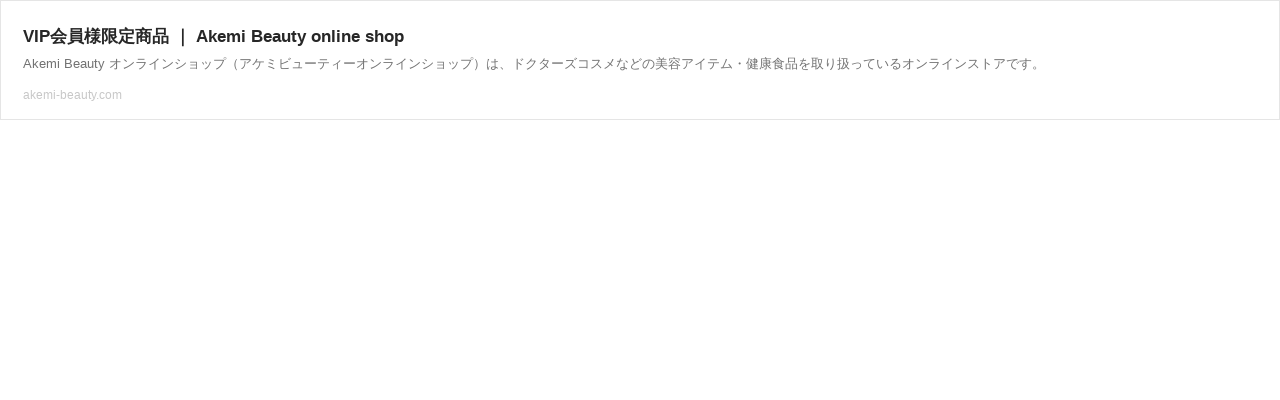

--- FILE ---
content_type: text/html; charset=UTF-8
request_url: https://richlink.blogsys.jp/embed/3ebaac76-c4cb-3d9f-8bad-8b36e11b644f
body_size: 1012
content:
<!DOCTYPE html>
<html lang="ja">
<head>
<meta charset="UTF-8">
<meta http-equiv="content-type" content="text/html; charset=utf-8" />
<meta name="viewport" content="width=device-width,initial-scale=1.0,minimum-scale=1.0,maximum-scale=1.0,user-scalable=0" />
<meta name="referrer" content="always">
<meta name="referrer" content="unsafe-url">
<link rel="stylesheet" href="/static/css/common.css?v=20231102">
</head>
<body>
<div class="ogp-body">
  <a class="ogp-link" href="https://akemi-beauty.com/products/redirect-vip/" target="_blank">
    
    <div class="ogp-box">
      <div class="ogp-title">VIP会員様限定商品 ｜ Akemi Beauty online shop</div>
      <div class="ogp-sub">Akemi Beauty オンラインショップ（アケミビューティーオンラインショップ）は、ドクターズコスメなどの美容アイテム・健康食品を取り扱っているオンラインストアです。</div>
      <div class="ogp-url">akemi-beauty.com</div>
    </div>
  </a>
</div>
</body>
</html>
